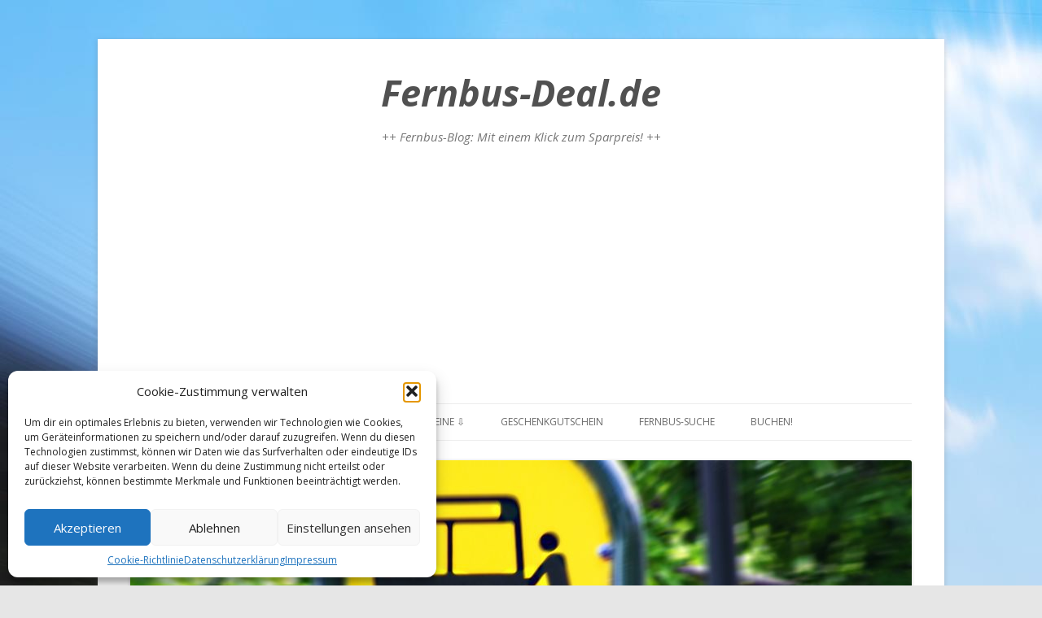

--- FILE ---
content_type: text/html; charset=utf-8
request_url: https://www.google.com/recaptcha/api2/aframe
body_size: 271
content:
<!DOCTYPE HTML><html><head><meta http-equiv="content-type" content="text/html; charset=UTF-8"></head><body><script nonce="4NjvL5XqjFdNbfkf2WvkVA">/** Anti-fraud and anti-abuse applications only. See google.com/recaptcha */ try{var clients={'sodar':'https://pagead2.googlesyndication.com/pagead/sodar?'};window.addEventListener("message",function(a){try{if(a.source===window.parent){var b=JSON.parse(a.data);var c=clients[b['id']];if(c){var d=document.createElement('img');d.src=c+b['params']+'&rc='+(localStorage.getItem("rc::a")?sessionStorage.getItem("rc::b"):"");window.document.body.appendChild(d);sessionStorage.setItem("rc::e",parseInt(sessionStorage.getItem("rc::e")||0)+1);localStorage.setItem("rc::h",'1763003274640');}}}catch(b){}});window.parent.postMessage("_grecaptcha_ready", "*");}catch(b){}</script></body></html>